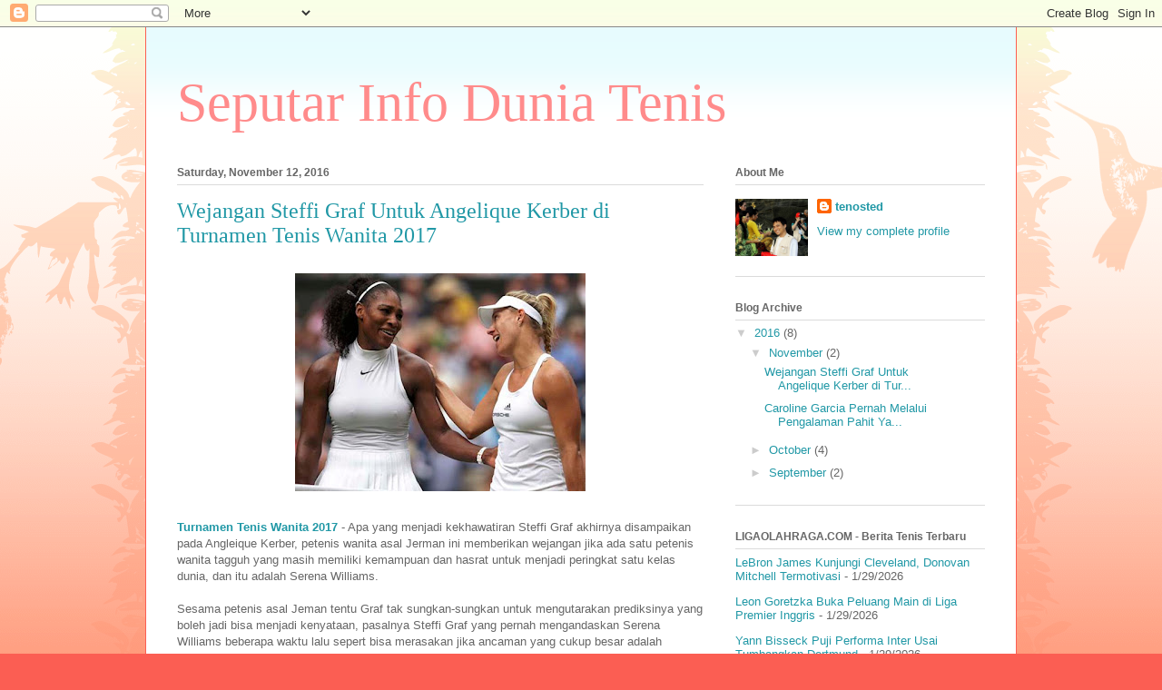

--- FILE ---
content_type: text/html; charset=UTF-8
request_url: http://tenisbro.blogspot.com/2016/11/wejangan-steffi-graf-untuk-angelique-kerber-di-turnamen-tenis-wanita-2017.html
body_size: 11231
content:
<!DOCTYPE html>
<html class='v2' dir='ltr' lang='en'>
<head>
<link href='https://www.blogger.com/static/v1/widgets/335934321-css_bundle_v2.css' rel='stylesheet' type='text/css'/>
<meta content='width=1100' name='viewport'/>
<meta content='text/html; charset=UTF-8' http-equiv='Content-Type'/>
<meta content='blogger' name='generator'/>
<link href='http://tenisbro.blogspot.com/favicon.ico' rel='icon' type='image/x-icon'/>
<link href='http://tenisbro.blogspot.com/2016/11/wejangan-steffi-graf-untuk-angelique-kerber-di-turnamen-tenis-wanita-2017.html' rel='canonical'/>
<link rel="alternate" type="application/atom+xml" title="Seputar Info Dunia Tenis - Atom" href="http://tenisbro.blogspot.com/feeds/posts/default" />
<link rel="alternate" type="application/rss+xml" title="Seputar Info Dunia Tenis - RSS" href="http://tenisbro.blogspot.com/feeds/posts/default?alt=rss" />
<link rel="service.post" type="application/atom+xml" title="Seputar Info Dunia Tenis - Atom" href="https://www.blogger.com/feeds/8934297616659615482/posts/default" />

<link rel="alternate" type="application/atom+xml" title="Seputar Info Dunia Tenis - Atom" href="http://tenisbro.blogspot.com/feeds/843455093225399499/comments/default" />
<!--Can't find substitution for tag [blog.ieCssRetrofitLinks]-->
<link href='https://blogger.googleusercontent.com/img/b/R29vZ2xl/AVvXsEg4jRTorwY5qAayW83QmNWVg6MVHjdD_ld_bQDHOEipef6n8LoxxqQOxg1ADQnXyxX4GewfaqjHajAU9dD1LOC52jvebgmDzpJ62MsHzv83BrCQdEV6qCJAy1fIL3IHF255aMT8S34oQ5Ft/s320/berita-tenis-steffi-graf-ingatkan-angelique-kerber-serena-williams-bisa-kembali-bangkit.jpg' rel='image_src'/>
<meta content='http://tenisbro.blogspot.com/2016/11/wejangan-steffi-graf-untuk-angelique-kerber-di-turnamen-tenis-wanita-2017.html' property='og:url'/>
<meta content='Wejangan Steffi Graf Untuk Angelique Kerber di Turnamen Tenis Wanita 2017' property='og:title'/>
<meta content='   Turnamen Tenis Wanita 2017  - Apa yang menjadi kekhawatiran Steffi Graf akhirnya disampaikan pada Angleique Kerber, petenis wanita asal J...' property='og:description'/>
<meta content='https://blogger.googleusercontent.com/img/b/R29vZ2xl/AVvXsEg4jRTorwY5qAayW83QmNWVg6MVHjdD_ld_bQDHOEipef6n8LoxxqQOxg1ADQnXyxX4GewfaqjHajAU9dD1LOC52jvebgmDzpJ62MsHzv83BrCQdEV6qCJAy1fIL3IHF255aMT8S34oQ5Ft/w1200-h630-p-k-no-nu/berita-tenis-steffi-graf-ingatkan-angelique-kerber-serena-williams-bisa-kembali-bangkit.jpg' property='og:image'/>
<title>Seputar Info Dunia Tenis: Wejangan Steffi Graf Untuk Angelique Kerber di Turnamen Tenis Wanita 2017</title>
<style id='page-skin-1' type='text/css'><!--
/*
-----------------------------------------------
Blogger Template Style
Name:     Ethereal
Designer: Jason Morrow
URL:      jasonmorrow.etsy.com
----------------------------------------------- */
/* Content
----------------------------------------------- */
body {
font: normal normal 13px Arial, Tahoma, Helvetica, FreeSans, sans-serif;
color: #666666;
background: #fb5e53 url(https://resources.blogblog.com/blogblog/data/1kt/ethereal/birds-2toned-bg.png) repeat-x scroll top center;
}
html body .content-outer {
min-width: 0;
max-width: 100%;
width: 100%;
}
a:link {
text-decoration: none;
color: #2198a6;
}
a:visited {
text-decoration: none;
color: #4d469c;
}
a:hover {
text-decoration: underline;
color: #2198a6;
}
.main-inner {
padding-top: 15px;
}
.body-fauxcolumn-outer {
background: transparent none repeat-x scroll top center;
}
.content-fauxcolumns .fauxcolumn-inner {
background: #ffffff url(https://resources.blogblog.com/blogblog/data/1kt/ethereal/bird-2toned-blue-fade.png) repeat-x scroll top left;
border-left: 1px solid #fb5e53;
border-right: 1px solid #fb5e53;
}
/* Flexible Background
----------------------------------------------- */
.content-fauxcolumn-outer .fauxborder-left {
width: 100%;
padding-left: 300px;
margin-left: -300px;
background-color: transparent;
background-image: url(//themes.googleusercontent.com/image?id=0BwVBOzw_-hbMNjViMzQ0ZDEtMWU1NS00ZTBkLWFjY2EtZjM5YmU4OTA2MjBm);
background-repeat: no-repeat;
background-position: left top;
}
.content-fauxcolumn-outer .fauxborder-right {
margin-right: -299px;
width: 299px;
background-color: transparent;
background-image: url(//themes.googleusercontent.com/image?id=0BwVBOzw_-hbMNjViMzQ0ZDEtMWU1NS00ZTBkLWFjY2EtZjM5YmU4OTA2MjBm);
background-repeat: no-repeat;
background-position: right top;
}
/* Columns
----------------------------------------------- */
.content-inner {
padding: 0;
}
/* Header
----------------------------------------------- */
.header-inner {
padding: 27px 0 3px;
}
.header-inner .section {
margin: 0 35px;
}
.Header h1 {
font: normal normal 60px Times, 'Times New Roman', FreeSerif, serif;
color: #ff8b8b;
}
.Header h1 a {
color: #ff8b8b;
}
.Header .description {
font-size: 115%;
color: #666666;
}
.header-inner .Header .titlewrapper,
.header-inner .Header .descriptionwrapper {
padding-left: 0;
padding-right: 0;
margin-bottom: 0;
}
/* Tabs
----------------------------------------------- */
.tabs-outer {
position: relative;
background: transparent;
}
.tabs-cap-top, .tabs-cap-bottom {
position: absolute;
width: 100%;
}
.tabs-cap-bottom {
bottom: 0;
}
.tabs-inner {
padding: 0;
}
.tabs-inner .section {
margin: 0 35px;
}
*+html body .tabs-inner .widget li {
padding: 1px;
}
.PageList {
border-bottom: 1px solid #fb5e53;
}
.tabs-inner .widget li.selected a,
.tabs-inner .widget li a:hover {
position: relative;
-moz-border-radius-topleft: 5px;
-moz-border-radius-topright: 5px;
-webkit-border-top-left-radius: 5px;
-webkit-border-top-right-radius: 5px;
-goog-ms-border-top-left-radius: 5px;
-goog-ms-border-top-right-radius: 5px;
border-top-left-radius: 5px;
border-top-right-radius: 5px;
background: #ffa183 none ;
color: #ffffff;
}
.tabs-inner .widget li a {
display: inline-block;
margin: 0;
margin-right: 1px;
padding: .65em 1.5em;
font: normal normal 12px Arial, Tahoma, Helvetica, FreeSans, sans-serif;
color: #666666;
background-color: #ffdfc7;
-moz-border-radius-topleft: 5px;
-moz-border-radius-topright: 5px;
-webkit-border-top-left-radius: 5px;
-webkit-border-top-right-radius: 5px;
-goog-ms-border-top-left-radius: 5px;
-goog-ms-border-top-right-radius: 5px;
border-top-left-radius: 5px;
border-top-right-radius: 5px;
}
/* Headings
----------------------------------------------- */
h2 {
font: normal bold 12px Arial, Tahoma, Helvetica, FreeSans, sans-serif;
color: #666666;
}
/* Widgets
----------------------------------------------- */
.main-inner .column-left-inner {
padding: 0 0 0 20px;
}
.main-inner .column-left-inner .section {
margin-right: 0;
}
.main-inner .column-right-inner {
padding: 0 20px 0 0;
}
.main-inner .column-right-inner .section {
margin-left: 0;
}
.main-inner .section {
padding: 0;
}
.main-inner .widget {
padding: 0 0 15px;
margin: 20px 0;
border-bottom: 1px solid #dbdbdb;
}
.main-inner .widget h2 {
margin: 0;
padding: .6em 0 .5em;
}
.footer-inner .widget h2 {
padding: 0 0 .4em;
}
.main-inner .widget h2 + div, .footer-inner .widget h2 + div {
padding-top: 15px;
}
.main-inner .widget .widget-content {
margin: 0;
padding: 15px 0 0;
}
.main-inner .widget ul, .main-inner .widget #ArchiveList ul.flat {
margin: -15px -15px -15px;
padding: 0;
list-style: none;
}
.main-inner .sidebar .widget h2 {
border-bottom: 1px solid #dbdbdb;
}
.main-inner .widget #ArchiveList {
margin: -15px 0 0;
}
.main-inner .widget ul li, .main-inner .widget #ArchiveList ul.flat li {
padding: .5em 15px;
text-indent: 0;
}
.main-inner .widget #ArchiveList ul li {
padding-top: .25em;
padding-bottom: .25em;
}
.main-inner .widget ul li:first-child, .main-inner .widget #ArchiveList ul.flat li:first-child {
border-top: none;
}
.main-inner .widget ul li:last-child, .main-inner .widget #ArchiveList ul.flat li:last-child {
border-bottom: none;
}
.main-inner .widget .post-body ul {
padding: 0 2.5em;
margin: .5em 0;
list-style: disc;
}
.main-inner .widget .post-body ul li {
padding: 0.25em 0;
margin-bottom: .25em;
color: #666666;
border: none;
}
.footer-inner .widget ul {
padding: 0;
list-style: none;
}
.widget .zippy {
color: #cccccc;
}
/* Posts
----------------------------------------------- */
.main.section {
margin: 0 20px;
}
body .main-inner .Blog {
padding: 0;
background-color: transparent;
border: none;
}
.main-inner .widget h2.date-header {
border-bottom: 1px solid #dbdbdb;
}
.date-outer {
position: relative;
margin: 15px 0 20px;
}
.date-outer:first-child {
margin-top: 0;
}
.date-posts {
clear: both;
}
.post-outer, .inline-ad {
border-bottom: 1px solid #dbdbdb;
padding: 30px 0;
}
.post-outer {
padding-bottom: 10px;
}
.post-outer:first-child {
padding-top: 0;
border-top: none;
}
.post-outer:last-child, .inline-ad:last-child {
border-bottom: none;
}
.post-body img {
padding: 8px;
}
h3.post-title, h4 {
font: normal normal 24px Times, Times New Roman, serif;
color: #2198a6;
}
h3.post-title a {
font: normal normal 24px Times, Times New Roman, serif;
color: #2198a6;
text-decoration: none;
}
h3.post-title a:hover {
color: #2198a6;
text-decoration: underline;
}
.post-header {
margin: 0 0 1.5em;
}
.post-body {
line-height: 1.4;
}
.post-footer {
margin: 1.5em 0 0;
}
#blog-pager {
padding: 15px;
}
.blog-feeds, .post-feeds {
margin: 1em 0;
text-align: center;
}
.post-outer .comments {
margin-top: 2em;
}
/* Comments
----------------------------------------------- */
.comments .comments-content .icon.blog-author {
background-repeat: no-repeat;
background-image: url([data-uri]);
}
.comments .comments-content .loadmore a {
background: #ffffff url(https://resources.blogblog.com/blogblog/data/1kt/ethereal/bird-2toned-blue-fade.png) repeat-x scroll top left;
}
.comments .comments-content .loadmore a {
border-top: 1px solid #dbdbdb;
border-bottom: 1px solid #dbdbdb;
}
.comments .comment-thread.inline-thread {
background: #ffffff url(https://resources.blogblog.com/blogblog/data/1kt/ethereal/bird-2toned-blue-fade.png) repeat-x scroll top left;
}
.comments .continue {
border-top: 2px solid #dbdbdb;
}
/* Footer
----------------------------------------------- */
.footer-inner {
padding: 30px 0;
overflow: hidden;
}
/* Mobile
----------------------------------------------- */
body.mobile  {
background-size: auto
}
.mobile .body-fauxcolumn-outer {
background: ;
}
.mobile .content-fauxcolumns .fauxcolumn-inner {
opacity: 0.75;
}
.mobile .content-fauxcolumn-outer .fauxborder-right {
margin-right: 0;
}
.mobile-link-button {
background-color: #ffa183;
}
.mobile-link-button a:link, .mobile-link-button a:visited {
color: #ffffff;
}
.mobile-index-contents {
color: #444444;
}
.mobile .body-fauxcolumn-outer {
background-size: 100% auto;
}
.mobile .mobile-date-outer {
border-bottom: transparent;
}
.mobile .PageList {
border-bottom: none;
}
.mobile .tabs-inner .section {
margin: 0;
}
.mobile .tabs-inner .PageList .widget-content {
background: #ffa183 none;
color: #ffffff;
}
.mobile .tabs-inner .PageList .widget-content .pagelist-arrow {
border-left: 1px solid #ffffff;
}
.mobile .footer-inner {
overflow: visible;
}
body.mobile .AdSense {
margin: 0 -10px;
}

--></style>
<style id='template-skin-1' type='text/css'><!--
body {
min-width: 960px;
}
.content-outer, .content-fauxcolumn-outer, .region-inner {
min-width: 960px;
max-width: 960px;
_width: 960px;
}
.main-inner .columns {
padding-left: 0px;
padding-right: 310px;
}
.main-inner .fauxcolumn-center-outer {
left: 0px;
right: 310px;
/* IE6 does not respect left and right together */
_width: expression(this.parentNode.offsetWidth -
parseInt("0px") -
parseInt("310px") + 'px');
}
.main-inner .fauxcolumn-left-outer {
width: 0px;
}
.main-inner .fauxcolumn-right-outer {
width: 310px;
}
.main-inner .column-left-outer {
width: 0px;
right: 100%;
margin-left: -0px;
}
.main-inner .column-right-outer {
width: 310px;
margin-right: -310px;
}
#layout {
min-width: 0;
}
#layout .content-outer {
min-width: 0;
width: 800px;
}
#layout .region-inner {
min-width: 0;
width: auto;
}
body#layout div.add_widget {
padding: 8px;
}
body#layout div.add_widget a {
margin-left: 32px;
}
--></style>
<link href='https://www.blogger.com/dyn-css/authorization.css?targetBlogID=8934297616659615482&amp;zx=94b12229-89d3-474d-a991-c0afaf400f3f' media='none' onload='if(media!=&#39;all&#39;)media=&#39;all&#39;' rel='stylesheet'/><noscript><link href='https://www.blogger.com/dyn-css/authorization.css?targetBlogID=8934297616659615482&amp;zx=94b12229-89d3-474d-a991-c0afaf400f3f' rel='stylesheet'/></noscript>
<meta name='google-adsense-platform-account' content='ca-host-pub-1556223355139109'/>
<meta name='google-adsense-platform-domain' content='blogspot.com'/>

</head>
<body class='loading variant-hummingBirds2'>
<div class='navbar section' id='navbar' name='Navbar'><div class='widget Navbar' data-version='1' id='Navbar1'><script type="text/javascript">
    function setAttributeOnload(object, attribute, val) {
      if(window.addEventListener) {
        window.addEventListener('load',
          function(){ object[attribute] = val; }, false);
      } else {
        window.attachEvent('onload', function(){ object[attribute] = val; });
      }
    }
  </script>
<div id="navbar-iframe-container"></div>
<script type="text/javascript" src="https://apis.google.com/js/platform.js"></script>
<script type="text/javascript">
      gapi.load("gapi.iframes:gapi.iframes.style.bubble", function() {
        if (gapi.iframes && gapi.iframes.getContext) {
          gapi.iframes.getContext().openChild({
              url: 'https://www.blogger.com/navbar/8934297616659615482?po\x3d843455093225399499\x26origin\x3dhttp://tenisbro.blogspot.com',
              where: document.getElementById("navbar-iframe-container"),
              id: "navbar-iframe"
          });
        }
      });
    </script><script type="text/javascript">
(function() {
var script = document.createElement('script');
script.type = 'text/javascript';
script.src = '//pagead2.googlesyndication.com/pagead/js/google_top_exp.js';
var head = document.getElementsByTagName('head')[0];
if (head) {
head.appendChild(script);
}})();
</script>
</div></div>
<div class='body-fauxcolumns'>
<div class='fauxcolumn-outer body-fauxcolumn-outer'>
<div class='cap-top'>
<div class='cap-left'></div>
<div class='cap-right'></div>
</div>
<div class='fauxborder-left'>
<div class='fauxborder-right'></div>
<div class='fauxcolumn-inner'>
</div>
</div>
<div class='cap-bottom'>
<div class='cap-left'></div>
<div class='cap-right'></div>
</div>
</div>
</div>
<div class='content'>
<div class='content-fauxcolumns'>
<div class='fauxcolumn-outer content-fauxcolumn-outer'>
<div class='cap-top'>
<div class='cap-left'></div>
<div class='cap-right'></div>
</div>
<div class='fauxborder-left'>
<div class='fauxborder-right'></div>
<div class='fauxcolumn-inner'>
</div>
</div>
<div class='cap-bottom'>
<div class='cap-left'></div>
<div class='cap-right'></div>
</div>
</div>
</div>
<div class='content-outer'>
<div class='content-cap-top cap-top'>
<div class='cap-left'></div>
<div class='cap-right'></div>
</div>
<div class='fauxborder-left content-fauxborder-left'>
<div class='fauxborder-right content-fauxborder-right'></div>
<div class='content-inner'>
<header>
<div class='header-outer'>
<div class='header-cap-top cap-top'>
<div class='cap-left'></div>
<div class='cap-right'></div>
</div>
<div class='fauxborder-left header-fauxborder-left'>
<div class='fauxborder-right header-fauxborder-right'></div>
<div class='region-inner header-inner'>
<div class='header section' id='header' name='Header'><div class='widget Header' data-version='1' id='Header1'>
<div id='header-inner'>
<div class='titlewrapper'>
<h1 class='title'>
<a href='http://tenisbro.blogspot.com/'>
Seputar Info Dunia Tenis
</a>
</h1>
</div>
<div class='descriptionwrapper'>
<p class='description'><span>
</span></p>
</div>
</div>
</div></div>
</div>
</div>
<div class='header-cap-bottom cap-bottom'>
<div class='cap-left'></div>
<div class='cap-right'></div>
</div>
</div>
</header>
<div class='tabs-outer'>
<div class='tabs-cap-top cap-top'>
<div class='cap-left'></div>
<div class='cap-right'></div>
</div>
<div class='fauxborder-left tabs-fauxborder-left'>
<div class='fauxborder-right tabs-fauxborder-right'></div>
<div class='region-inner tabs-inner'>
<div class='tabs no-items section' id='crosscol' name='Cross-Column'></div>
<div class='tabs no-items section' id='crosscol-overflow' name='Cross-Column 2'></div>
</div>
</div>
<div class='tabs-cap-bottom cap-bottom'>
<div class='cap-left'></div>
<div class='cap-right'></div>
</div>
</div>
<div class='main-outer'>
<div class='main-cap-top cap-top'>
<div class='cap-left'></div>
<div class='cap-right'></div>
</div>
<div class='fauxborder-left main-fauxborder-left'>
<div class='fauxborder-right main-fauxborder-right'></div>
<div class='region-inner main-inner'>
<div class='columns fauxcolumns'>
<div class='fauxcolumn-outer fauxcolumn-center-outer'>
<div class='cap-top'>
<div class='cap-left'></div>
<div class='cap-right'></div>
</div>
<div class='fauxborder-left'>
<div class='fauxborder-right'></div>
<div class='fauxcolumn-inner'>
</div>
</div>
<div class='cap-bottom'>
<div class='cap-left'></div>
<div class='cap-right'></div>
</div>
</div>
<div class='fauxcolumn-outer fauxcolumn-left-outer'>
<div class='cap-top'>
<div class='cap-left'></div>
<div class='cap-right'></div>
</div>
<div class='fauxborder-left'>
<div class='fauxborder-right'></div>
<div class='fauxcolumn-inner'>
</div>
</div>
<div class='cap-bottom'>
<div class='cap-left'></div>
<div class='cap-right'></div>
</div>
</div>
<div class='fauxcolumn-outer fauxcolumn-right-outer'>
<div class='cap-top'>
<div class='cap-left'></div>
<div class='cap-right'></div>
</div>
<div class='fauxborder-left'>
<div class='fauxborder-right'></div>
<div class='fauxcolumn-inner'>
</div>
</div>
<div class='cap-bottom'>
<div class='cap-left'></div>
<div class='cap-right'></div>
</div>
</div>
<!-- corrects IE6 width calculation -->
<div class='columns-inner'>
<div class='column-center-outer'>
<div class='column-center-inner'>
<div class='main section' id='main' name='Main'><div class='widget Blog' data-version='1' id='Blog1'>
<div class='blog-posts hfeed'>

          <div class="date-outer">
        
<h2 class='date-header'><span>Saturday, November 12, 2016</span></h2>

          <div class="date-posts">
        
<div class='post-outer'>
<div class='post hentry uncustomized-post-template' itemprop='blogPost' itemscope='itemscope' itemtype='http://schema.org/BlogPosting'>
<meta content='https://blogger.googleusercontent.com/img/b/R29vZ2xl/AVvXsEg4jRTorwY5qAayW83QmNWVg6MVHjdD_ld_bQDHOEipef6n8LoxxqQOxg1ADQnXyxX4GewfaqjHajAU9dD1LOC52jvebgmDzpJ62MsHzv83BrCQdEV6qCJAy1fIL3IHF255aMT8S34oQ5Ft/s320/berita-tenis-steffi-graf-ingatkan-angelique-kerber-serena-williams-bisa-kembali-bangkit.jpg' itemprop='image_url'/>
<meta content='8934297616659615482' itemprop='blogId'/>
<meta content='843455093225399499' itemprop='postId'/>
<a name='843455093225399499'></a>
<h3 class='post-title entry-title' itemprop='name'>
Wejangan Steffi Graf Untuk Angelique Kerber di Turnamen Tenis Wanita 2017
</h3>
<div class='post-header'>
<div class='post-header-line-1'></div>
</div>
<div class='post-body entry-content' id='post-body-843455093225399499' itemprop='description articleBody'>
<div class="separator" style="clear: both; text-align: center;">
<a href="https://blogger.googleusercontent.com/img/b/R29vZ2xl/AVvXsEg4jRTorwY5qAayW83QmNWVg6MVHjdD_ld_bQDHOEipef6n8LoxxqQOxg1ADQnXyxX4GewfaqjHajAU9dD1LOC52jvebgmDzpJ62MsHzv83BrCQdEV6qCJAy1fIL3IHF255aMT8S34oQ5Ft/s1600/berita-tenis-steffi-graf-ingatkan-angelique-kerber-serena-williams-bisa-kembali-bangkit.jpg" imageanchor="1" style="margin-left: 1em; margin-right: 1em;"><img border="0" height="240" src="https://blogger.googleusercontent.com/img/b/R29vZ2xl/AVvXsEg4jRTorwY5qAayW83QmNWVg6MVHjdD_ld_bQDHOEipef6n8LoxxqQOxg1ADQnXyxX4GewfaqjHajAU9dD1LOC52jvebgmDzpJ62MsHzv83BrCQdEV6qCJAy1fIL3IHF255aMT8S34oQ5Ft/s320/berita-tenis-steffi-graf-ingatkan-angelique-kerber-serena-williams-bisa-kembali-bangkit.jpg" width="320" /></a></div>
<br />
<b><a href="http://tenisbro.blogspot.co.id/2016/11/wejangan-steffi-graf-untuk-angelique-kerber-di-turnamen-tenis-wanita-2017.html" target="_blank">Turnamen Tenis Wanita 2017</a></b> - Apa yang menjadi kekhawatiran Steffi Graf akhirnya disampaikan pada Angleique Kerber, petenis wanita asal Jerman ini memberikan wejangan jika ada satu petenis wanita tagguh yang masih memiliki kemampuan dan hasrat untuk menjadi peringkat satu kelas dunia, dan itu adalah Serena Williams.<br />
<br />
Sesama petenis asal Jeman tentu Graf tak sungkan-sungkan untuk mengutarakan prediksinya yang boleh jadi bisa menjadi kenyataan, pasalnya Steffi Graf yang pernah mengandaskan Serena Williams beberapa waktu lalu sepert bisa merasakan jika ancaman yang cukup besar adalah Williams.<br />
<br />
Seperti diketahui juga bahwa meski Kerber telah mendapatkan beberapa prestasi di 2016, namun tak bisa lantas membuat dirinya merasa cukup, gelar di Autralia Open 2016 serta lolos menuju babak final di Olimpiade Rio 2016 bukanlah pencapaian puncak karena turnaen tenis wanita 2017 masih menanti dengan lawan yang lebi fresh serta teknik bar yang selalu dimunculkan meskipun lawan tanding adalah petenis lawas.<br />
<br />
<b>[&gt;&gt; <i>lihat</i> : <a href="http://www.ligaolahraga.com/tenis/" target="_blank">Turnamen Tenis Lain</a> &lt;&lt;]</b><br />
<br />
Masih mengenai kekhawatiran Graff pada Williams, ia memaparkan analisa yang dimiliki sendiri jika petenis wanita profesional asal Jerman itu mengamati benar Williams lalu keberhasilannya menyepadankan rekor Grand Slam Wimbledon tentu semakin menjelaskan jika pada tahun turnamen depan akan menjadi pesaing kuat dan mendominasi beberapa laga pertandingan.<br />
<br />
<b>[&gt;&gt; <i>lihat juga </i>: <a href="http://www.ligaolahraga.com/tenis/" target="_blank">Pertandingan Tenis Lainnya</a> &lt;&lt;]</b><br />
<br />
&#8220;Tentunya tahun ini Serena melewati tahun yang sedikit lebih menyulitkan. Ia tidak mampu bermain di banyak turnamen seperti yang ia inginkan dan berharap bisa mempersiapkan diri untuk tampil di Grand Slam,&#8221; tutur Graf seperti dikutip <a href="http://ligaolahraga.com/">ligaolahraga.com</a>.<br />
<br />
<b>[&gt;&gt; <i>lihat lagi</i> : <a href="http://www.ligaolahraga.com/tenis/" target="_blank">Tenis Indonesia</a> &lt;&lt;]</b>
<div style='clear: both;'></div>
</div>
<div class='post-footer'>
<div class='post-footer-line post-footer-line-1'>
<span class='post-author vcard'>
Posted by
<span class='fn' itemprop='author' itemscope='itemscope' itemtype='http://schema.org/Person'>
<meta content='https://www.blogger.com/profile/17105281395627462961' itemprop='url'/>
<a class='g-profile' href='https://www.blogger.com/profile/17105281395627462961' rel='author' title='author profile'>
<span itemprop='name'>tenosted</span>
</a>
</span>
</span>
<span class='post-timestamp'>
at
<meta content='http://tenisbro.blogspot.com/2016/11/wejangan-steffi-graf-untuk-angelique-kerber-di-turnamen-tenis-wanita-2017.html' itemprop='url'/>
<a class='timestamp-link' href='http://tenisbro.blogspot.com/2016/11/wejangan-steffi-graf-untuk-angelique-kerber-di-turnamen-tenis-wanita-2017.html' rel='bookmark' title='permanent link'><abbr class='published' itemprop='datePublished' title='2016-11-12T13:40:00-08:00'>1:40:00&#8239;PM</abbr></a>
</span>
<span class='post-comment-link'>
</span>
<span class='post-icons'>
<span class='item-control blog-admin pid-903946287'>
<a href='https://www.blogger.com/post-edit.g?blogID=8934297616659615482&postID=843455093225399499&from=pencil' title='Edit Post'>
<img alt='' class='icon-action' height='18' src='https://resources.blogblog.com/img/icon18_edit_allbkg.gif' width='18'/>
</a>
</span>
</span>
<div class='post-share-buttons goog-inline-block'>
<a class='goog-inline-block share-button sb-email' href='https://www.blogger.com/share-post.g?blogID=8934297616659615482&postID=843455093225399499&target=email' target='_blank' title='Email This'><span class='share-button-link-text'>Email This</span></a><a class='goog-inline-block share-button sb-blog' href='https://www.blogger.com/share-post.g?blogID=8934297616659615482&postID=843455093225399499&target=blog' onclick='window.open(this.href, "_blank", "height=270,width=475"); return false;' target='_blank' title='BlogThis!'><span class='share-button-link-text'>BlogThis!</span></a><a class='goog-inline-block share-button sb-twitter' href='https://www.blogger.com/share-post.g?blogID=8934297616659615482&postID=843455093225399499&target=twitter' target='_blank' title='Share to X'><span class='share-button-link-text'>Share to X</span></a><a class='goog-inline-block share-button sb-facebook' href='https://www.blogger.com/share-post.g?blogID=8934297616659615482&postID=843455093225399499&target=facebook' onclick='window.open(this.href, "_blank", "height=430,width=640"); return false;' target='_blank' title='Share to Facebook'><span class='share-button-link-text'>Share to Facebook</span></a><a class='goog-inline-block share-button sb-pinterest' href='https://www.blogger.com/share-post.g?blogID=8934297616659615482&postID=843455093225399499&target=pinterest' target='_blank' title='Share to Pinterest'><span class='share-button-link-text'>Share to Pinterest</span></a>
</div>
</div>
<div class='post-footer-line post-footer-line-2'>
<span class='post-labels'>
Labels:
<a href='http://tenisbro.blogspot.com/search/label/turnamen%20tenis%20wanita%202017' rel='tag'>turnamen tenis wanita 2017</a>
</span>
</div>
<div class='post-footer-line post-footer-line-3'>
<span class='post-location'>
</span>
</div>
</div>
</div>
<div class='comments' id='comments'>
<a name='comments'></a>
<h4>No comments:</h4>
<div id='Blog1_comments-block-wrapper'>
<dl class='avatar-comment-indent' id='comments-block'>
</dl>
</div>
<p class='comment-footer'>
<div class='comment-form'>
<a name='comment-form'></a>
<h4 id='comment-post-message'>Post a Comment</h4>
<p>
</p>
<a href='https://www.blogger.com/comment/frame/8934297616659615482?po=843455093225399499&hl=en&saa=85391&origin=http://tenisbro.blogspot.com' id='comment-editor-src'></a>
<iframe allowtransparency='true' class='blogger-iframe-colorize blogger-comment-from-post' frameborder='0' height='410px' id='comment-editor' name='comment-editor' src='' width='100%'></iframe>
<script src='https://www.blogger.com/static/v1/jsbin/2830521187-comment_from_post_iframe.js' type='text/javascript'></script>
<script type='text/javascript'>
      BLOG_CMT_createIframe('https://www.blogger.com/rpc_relay.html');
    </script>
</div>
</p>
</div>
</div>

        </div></div>
      
</div>
<div class='blog-pager' id='blog-pager'>
<span id='blog-pager-older-link'>
<a class='blog-pager-older-link' href='http://tenisbro.blogspot.com/2016/11/caroline-garcia-pernah-melalui-pengalaman-lucu.html' id='Blog1_blog-pager-older-link' title='Older Post'>Older Post</a>
</span>
<a class='home-link' href='http://tenisbro.blogspot.com/'>Home</a>
</div>
<div class='clear'></div>
<div class='post-feeds'>
<div class='feed-links'>
Subscribe to:
<a class='feed-link' href='http://tenisbro.blogspot.com/feeds/843455093225399499/comments/default' target='_blank' type='application/atom+xml'>Post Comments (Atom)</a>
</div>
</div>
</div></div>
</div>
</div>
<div class='column-left-outer'>
<div class='column-left-inner'>
<aside>
</aside>
</div>
</div>
<div class='column-right-outer'>
<div class='column-right-inner'>
<aside>
<div class='sidebar section' id='sidebar-right-1'><div class='widget Profile' data-version='1' id='Profile1'>
<h2>About Me</h2>
<div class='widget-content'>
<a href='https://www.blogger.com/profile/17105281395627462961'><img alt='My photo' class='profile-img' height='63' src='//blogger.googleusercontent.com/img/b/R29vZ2xl/AVvXsEj3IDdd4Ays7ZtYixxHJO-r01tSU-zvtkznUyK5QVXpPy3i7Py1X4Ap_TcKt-a4_TqVw6XMu_bnvvjWzUacjiQhcRNAOCB4EaN2O5E7RkskoT805FQmqwlMkM7_XoFtxuU/s220/canon+photo+workshop+on+bali.jpg' width='80'/></a>
<dl class='profile-datablock'>
<dt class='profile-data'>
<a class='profile-name-link g-profile' href='https://www.blogger.com/profile/17105281395627462961' rel='author' style='background-image: url(//www.blogger.com/img/logo-16.png);'>
tenosted
</a>
</dt>
</dl>
<a class='profile-link' href='https://www.blogger.com/profile/17105281395627462961' rel='author'>View my complete profile</a>
<div class='clear'></div>
</div>
</div><div class='widget BlogArchive' data-version='1' id='BlogArchive1'>
<h2>Blog Archive</h2>
<div class='widget-content'>
<div id='ArchiveList'>
<div id='BlogArchive1_ArchiveList'>
<ul class='hierarchy'>
<li class='archivedate expanded'>
<a class='toggle' href='javascript:void(0)'>
<span class='zippy toggle-open'>

        &#9660;&#160;
      
</span>
</a>
<a class='post-count-link' href='http://tenisbro.blogspot.com/2016/'>
2016
</a>
<span class='post-count' dir='ltr'>(8)</span>
<ul class='hierarchy'>
<li class='archivedate expanded'>
<a class='toggle' href='javascript:void(0)'>
<span class='zippy toggle-open'>

        &#9660;&#160;
      
</span>
</a>
<a class='post-count-link' href='http://tenisbro.blogspot.com/2016/11/'>
November
</a>
<span class='post-count' dir='ltr'>(2)</span>
<ul class='posts'>
<li><a href='http://tenisbro.blogspot.com/2016/11/wejangan-steffi-graf-untuk-angelique-kerber-di-turnamen-tenis-wanita-2017.html'>Wejangan Steffi Graf Untuk Angelique Kerber di Tur...</a></li>
<li><a href='http://tenisbro.blogspot.com/2016/11/caroline-garcia-pernah-melalui-pengalaman-lucu.html'>Caroline Garcia Pernah Melalui Pengalaman Pahit Ya...</a></li>
</ul>
</li>
</ul>
<ul class='hierarchy'>
<li class='archivedate collapsed'>
<a class='toggle' href='javascript:void(0)'>
<span class='zippy'>

        &#9658;&#160;
      
</span>
</a>
<a class='post-count-link' href='http://tenisbro.blogspot.com/2016/10/'>
October
</a>
<span class='post-count' dir='ltr'>(4)</span>
</li>
</ul>
<ul class='hierarchy'>
<li class='archivedate collapsed'>
<a class='toggle' href='javascript:void(0)'>
<span class='zippy'>

        &#9658;&#160;
      
</span>
</a>
<a class='post-count-link' href='http://tenisbro.blogspot.com/2016/09/'>
September
</a>
<span class='post-count' dir='ltr'>(2)</span>
</li>
</ul>
</li>
</ul>
</div>
</div>
<div class='clear'></div>
</div>
</div><div class='widget Feed' data-version='1' id='Feed1'>
<h2>LIGAOLAHRAGA.COM - Berita Tenis Terbaru</h2>
<div class='widget-content' id='Feed1_feedItemListDisplay'>
<span style='filter: alpha(25); opacity: 0.25;'>
<a href='http://www.ligaolahraga.com/feed/tenis/'>Loading...</a>
</span>
</div>
<div class='clear'></div>
</div><div class='widget PopularPosts' data-version='1' id='PopularPosts1'>
<h2>Popular Posts</h2>
<div class='widget-content popular-posts'>
<ul>
<li>
<div class='item-content'>
<div class='item-thumbnail'>
<a href='http://tenisbro.blogspot.com/2016/11/wejangan-steffi-graf-untuk-angelique-kerber-di-turnamen-tenis-wanita-2017.html' target='_blank'>
<img alt='' border='0' src='https://blogger.googleusercontent.com/img/b/R29vZ2xl/AVvXsEg4jRTorwY5qAayW83QmNWVg6MVHjdD_ld_bQDHOEipef6n8LoxxqQOxg1ADQnXyxX4GewfaqjHajAU9dD1LOC52jvebgmDzpJ62MsHzv83BrCQdEV6qCJAy1fIL3IHF255aMT8S34oQ5Ft/w72-h72-p-k-no-nu/berita-tenis-steffi-graf-ingatkan-angelique-kerber-serena-williams-bisa-kembali-bangkit.jpg'/>
</a>
</div>
<div class='item-title'><a href='http://tenisbro.blogspot.com/2016/11/wejangan-steffi-graf-untuk-angelique-kerber-di-turnamen-tenis-wanita-2017.html'>Wejangan Steffi Graf Untuk Angelique Kerber di Turnamen Tenis Wanita 2017</a></div>
<div class='item-snippet'>   Turnamen Tenis Wanita 2017  - Apa yang menjadi kekhawatiran Steffi Graf akhirnya disampaikan pada Angleique Kerber, petenis wanita asal J...</div>
</div>
<div style='clear: both;'></div>
</li>
<li>
<div class='item-content'>
<div class='item-title'><a href='http://tenisbro.blogspot.com/2016/10/petenis-wanita-asal-jerman-ini-dibuat-kualahan.html'>Petenis Wanita Asal Jerman Ini Dibuat Kualahan di Laga Pembuka BNP Paribas WTA Finals Singapura</a></div>
<div class='item-snippet'>Petenis Wanita Asal Jerman  - Angelique Kerber yang merupakan pemain tenis profesional kelahiran negara Jerman ini tak disangka jika harus b...</div>
</div>
<div style='clear: both;'></div>
</li>
<li>
<div class='item-content'>
<div class='item-thumbnail'>
<a href='http://tenisbro.blogspot.com/2016/10/Ritual-Unik-Pemain-Tenis-di-Pembukaan-WTA-Finals-Singapura.html' target='_blank'>
<img alt='' border='0' src='https://blogger.googleusercontent.com/img/b/R29vZ2xl/AVvXsEjRIFV6b-4QuQNxJxfqntOehyphenhyphenAtnqBBboOe_yCQEvdiBQRoZOneQ-8lRjkrjkUUdQe00QpbtB-j43boNk4N-L7iPLSpIYHirmsYPaNTRJqd3JjLaXAEb_3s0uKJDqsv7blNXukB558VFLin/w72-h72-p-k-no-nu/agar-menang-kuznetsova-sengaja-potong-rambut-di-lapangan.jpg'/>
</a>
</div>
<div class='item-title'><a href='http://tenisbro.blogspot.com/2016/10/Ritual-Unik-Pemain-Tenis-di-Pembukaan-WTA-Finals-Singapura.html'>Ini Ritual Unik Pemain Tenis di Pembukaan WTA Finals Singapura</a></div>
<div class='item-snippet'>Ritual Unik Pemain Tenis  - Tanpa bermaksud mengejutkan para penonton, Svetlana Kuznetsova menggunakan sebuah gunting untuk memotong langsun...</div>
</div>
<div style='clear: both;'></div>
</li>
<li>
<div class='item-content'>
<div class='item-thumbnail'>
<a href='http://tenisbro.blogspot.com/2016/11/caroline-garcia-pernah-melalui-pengalaman-lucu.html' target='_blank'>
<img alt='' border='0' src='https://blogger.googleusercontent.com/img/b/R29vZ2xl/AVvXsEhFJwBxwrWOcB2PXJhKTIOFDtZYx7HsIQBTP1wUfzJOdhzN_58PXNGtqdYZnYOEtOyb9Tj8HYVx8JNQFlOefnpaq3Hh24S7OMMWkdOokYaYgfiVRqXizgrMB4bkoFfcbIhHN1FSr86dr3iy/w72-h72-p-k-no-nu/berita-tenis-caroline-garcia-ingat-kembali-kisah-perjalanan-terburuknya-di-tahun-2016.jpg'/>
</a>
</div>
<div class='item-title'><a href='http://tenisbro.blogspot.com/2016/11/caroline-garcia-pernah-melalui-pengalaman-lucu.html'>Caroline Garcia Pernah Melalui Pengalaman Pahit Yang Lucu</a></div>
<div class='item-snippet'>      Pengalaman Caroline Garcia  - Apa yang terjadi dengan petenis Perancis wanita ini belum tentu dilalui oleh petenis lain, tahun 2016 in...</div>
</div>
<div style='clear: both;'></div>
</li>
<li>
<div class='item-content'>
<div class='item-thumbnail'>
<a href='http://tenisbro.blogspot.com/2016/10/begini-petenis-unggulan-wanita-rumania.html' target='_blank'>
<img alt='' border='0' src='https://blogger.googleusercontent.com/img/b/R29vZ2xl/AVvXsEgE5rOOyCv37mvUetHU74ha3nHd7NLycDW5Yb9kmHBOGu_Rsh2Wm9ZtPcrzV6kzKZ89KTRB6t2CrfLH_-g5exPyGikUgciHJaF-jBZ4NjdEq3JQ0im4fTXEJgaZE3NM_9L88c_OeMgtMFcF/w72-h72-p-k-no-nu/simona-halep-pimpin-grup-merah-wta-finals.jpg'/>
</a>
</div>
<div class='item-title'><a href='http://tenisbro.blogspot.com/2016/10/begini-petenis-unggulan-wanita-rumania.html'>Begini Petenis Unggulan Wanita Rumania Berlaga di BNP Paribas WTA Finals 2016</a></div>
<div class='item-snippet'>Petenis Wanita Unggulan  - Menempati unggulan ketiga, Simona Halep tak mau kendor dengan menampilkan awal yang impresif saat pertandingan da...</div>
</div>
<div style='clear: both;'></div>
</li>
</ul>
<div class='clear'></div>
</div>
</div><div class='widget Image' data-version='1' id='Image1'>
<h2>johanna-konta</h2>
<div class='widget-content'>
<a href='http://www.ligaolahraga.com/detail/19966/berita-tenis-johanna-konta-menang-dramatis-atas-svetlana-kuznetsova/'>
<img alt='johanna-konta' height='226' id='Image1_img' src='http://www.ligaolahraga.com/images/news/big/berita-tenis-olimpiade-johanna-konta-menang-dramatis-atas-svetlana-kuznetsova.jpg' width='302'/>
</a>
<br/>
<span class='caption'>johanna-konta-menang-dramatis-atas-svetlana-kuznetsova</span>
</div>
<div class='clear'></div>
</div></div>
</aside>
</div>
</div>
</div>
<div style='clear: both'></div>
<!-- columns -->
</div>
<!-- main -->
</div>
</div>
<div class='main-cap-bottom cap-bottom'>
<div class='cap-left'></div>
<div class='cap-right'></div>
</div>
</div>
<footer>
<div class='footer-outer'>
<div class='footer-cap-top cap-top'>
<div class='cap-left'></div>
<div class='cap-right'></div>
</div>
<div class='fauxborder-left footer-fauxborder-left'>
<div class='fauxborder-right footer-fauxborder-right'></div>
<div class='region-inner footer-inner'>
<div class='foot no-items section' id='footer-1'></div>
<table border='0' cellpadding='0' cellspacing='0' class='section-columns columns-2'>
<tbody>
<tr>
<td class='first columns-cell'>
<div class='foot no-items section' id='footer-2-1'></div>
</td>
<td class='columns-cell'>
<div class='foot no-items section' id='footer-2-2'></div>
</td>
</tr>
</tbody>
</table>
<!-- outside of the include in order to lock Attribution widget -->
<div class='foot section' id='footer-3' name='Footer'><div class='widget Attribution' data-version='1' id='Attribution1'>
<div class='widget-content' style='text-align: center;'>
Ethereal theme. Powered by <a href='https://www.blogger.com' target='_blank'>Blogger</a>.
</div>
<div class='clear'></div>
</div></div>
</div>
</div>
<div class='footer-cap-bottom cap-bottom'>
<div class='cap-left'></div>
<div class='cap-right'></div>
</div>
</div>
</footer>
<!-- content -->
</div>
</div>
<div class='content-cap-bottom cap-bottom'>
<div class='cap-left'></div>
<div class='cap-right'></div>
</div>
</div>
</div>
<script type='text/javascript'>
    window.setTimeout(function() {
        document.body.className = document.body.className.replace('loading', '');
      }, 10);
  </script>

<script type="text/javascript" src="https://www.blogger.com/static/v1/widgets/2028843038-widgets.js"></script>
<script type='text/javascript'>
window['__wavt'] = 'AOuZoY6qy1aRLHKeRrT0xNB7_9Q4lNGh9Q:1770074965636';_WidgetManager._Init('//www.blogger.com/rearrange?blogID\x3d8934297616659615482','//tenisbro.blogspot.com/2016/11/wejangan-steffi-graf-untuk-angelique-kerber-di-turnamen-tenis-wanita-2017.html','8934297616659615482');
_WidgetManager._SetDataContext([{'name': 'blog', 'data': {'blogId': '8934297616659615482', 'title': 'Seputar Info Dunia Tenis', 'url': 'http://tenisbro.blogspot.com/2016/11/wejangan-steffi-graf-untuk-angelique-kerber-di-turnamen-tenis-wanita-2017.html', 'canonicalUrl': 'http://tenisbro.blogspot.com/2016/11/wejangan-steffi-graf-untuk-angelique-kerber-di-turnamen-tenis-wanita-2017.html', 'homepageUrl': 'http://tenisbro.blogspot.com/', 'searchUrl': 'http://tenisbro.blogspot.com/search', 'canonicalHomepageUrl': 'http://tenisbro.blogspot.com/', 'blogspotFaviconUrl': 'http://tenisbro.blogspot.com/favicon.ico', 'bloggerUrl': 'https://www.blogger.com', 'hasCustomDomain': false, 'httpsEnabled': true, 'enabledCommentProfileImages': true, 'gPlusViewType': 'FILTERED_POSTMOD', 'adultContent': false, 'analyticsAccountNumber': '', 'encoding': 'UTF-8', 'locale': 'en', 'localeUnderscoreDelimited': 'en', 'languageDirection': 'ltr', 'isPrivate': false, 'isMobile': false, 'isMobileRequest': false, 'mobileClass': '', 'isPrivateBlog': false, 'isDynamicViewsAvailable': true, 'feedLinks': '\x3clink rel\x3d\x22alternate\x22 type\x3d\x22application/atom+xml\x22 title\x3d\x22Seputar Info Dunia Tenis - Atom\x22 href\x3d\x22http://tenisbro.blogspot.com/feeds/posts/default\x22 /\x3e\n\x3clink rel\x3d\x22alternate\x22 type\x3d\x22application/rss+xml\x22 title\x3d\x22Seputar Info Dunia Tenis - RSS\x22 href\x3d\x22http://tenisbro.blogspot.com/feeds/posts/default?alt\x3drss\x22 /\x3e\n\x3clink rel\x3d\x22service.post\x22 type\x3d\x22application/atom+xml\x22 title\x3d\x22Seputar Info Dunia Tenis - Atom\x22 href\x3d\x22https://www.blogger.com/feeds/8934297616659615482/posts/default\x22 /\x3e\n\n\x3clink rel\x3d\x22alternate\x22 type\x3d\x22application/atom+xml\x22 title\x3d\x22Seputar Info Dunia Tenis - Atom\x22 href\x3d\x22http://tenisbro.blogspot.com/feeds/843455093225399499/comments/default\x22 /\x3e\n', 'meTag': '', 'adsenseHostId': 'ca-host-pub-1556223355139109', 'adsenseHasAds': false, 'adsenseAutoAds': false, 'boqCommentIframeForm': true, 'loginRedirectParam': '', 'view': '', 'dynamicViewsCommentsSrc': '//www.blogblog.com/dynamicviews/4224c15c4e7c9321/js/comments.js', 'dynamicViewsScriptSrc': '//www.blogblog.com/dynamicviews/11a96e393c290310', 'plusOneApiSrc': 'https://apis.google.com/js/platform.js', 'disableGComments': true, 'interstitialAccepted': false, 'sharing': {'platforms': [{'name': 'Get link', 'key': 'link', 'shareMessage': 'Get link', 'target': ''}, {'name': 'Facebook', 'key': 'facebook', 'shareMessage': 'Share to Facebook', 'target': 'facebook'}, {'name': 'BlogThis!', 'key': 'blogThis', 'shareMessage': 'BlogThis!', 'target': 'blog'}, {'name': 'X', 'key': 'twitter', 'shareMessage': 'Share to X', 'target': 'twitter'}, {'name': 'Pinterest', 'key': 'pinterest', 'shareMessage': 'Share to Pinterest', 'target': 'pinterest'}, {'name': 'Email', 'key': 'email', 'shareMessage': 'Email', 'target': 'email'}], 'disableGooglePlus': true, 'googlePlusShareButtonWidth': 0, 'googlePlusBootstrap': '\x3cscript type\x3d\x22text/javascript\x22\x3ewindow.___gcfg \x3d {\x27lang\x27: \x27en\x27};\x3c/script\x3e'}, 'hasCustomJumpLinkMessage': false, 'jumpLinkMessage': 'Read more', 'pageType': 'item', 'postId': '843455093225399499', 'postImageThumbnailUrl': 'https://blogger.googleusercontent.com/img/b/R29vZ2xl/AVvXsEg4jRTorwY5qAayW83QmNWVg6MVHjdD_ld_bQDHOEipef6n8LoxxqQOxg1ADQnXyxX4GewfaqjHajAU9dD1LOC52jvebgmDzpJ62MsHzv83BrCQdEV6qCJAy1fIL3IHF255aMT8S34oQ5Ft/s72-c/berita-tenis-steffi-graf-ingatkan-angelique-kerber-serena-williams-bisa-kembali-bangkit.jpg', 'postImageUrl': 'https://blogger.googleusercontent.com/img/b/R29vZ2xl/AVvXsEg4jRTorwY5qAayW83QmNWVg6MVHjdD_ld_bQDHOEipef6n8LoxxqQOxg1ADQnXyxX4GewfaqjHajAU9dD1LOC52jvebgmDzpJ62MsHzv83BrCQdEV6qCJAy1fIL3IHF255aMT8S34oQ5Ft/s320/berita-tenis-steffi-graf-ingatkan-angelique-kerber-serena-williams-bisa-kembali-bangkit.jpg', 'pageName': 'Wejangan Steffi Graf Untuk Angelique Kerber di Turnamen Tenis Wanita 2017', 'pageTitle': 'Seputar Info Dunia Tenis: Wejangan Steffi Graf Untuk Angelique Kerber di Turnamen Tenis Wanita 2017'}}, {'name': 'features', 'data': {}}, {'name': 'messages', 'data': {'edit': 'Edit', 'linkCopiedToClipboard': 'Link copied to clipboard!', 'ok': 'Ok', 'postLink': 'Post Link'}}, {'name': 'template', 'data': {'name': 'Ethereal', 'localizedName': 'Ethereal', 'isResponsive': false, 'isAlternateRendering': false, 'isCustom': false, 'variant': 'hummingBirds2', 'variantId': 'hummingBirds2'}}, {'name': 'view', 'data': {'classic': {'name': 'classic', 'url': '?view\x3dclassic'}, 'flipcard': {'name': 'flipcard', 'url': '?view\x3dflipcard'}, 'magazine': {'name': 'magazine', 'url': '?view\x3dmagazine'}, 'mosaic': {'name': 'mosaic', 'url': '?view\x3dmosaic'}, 'sidebar': {'name': 'sidebar', 'url': '?view\x3dsidebar'}, 'snapshot': {'name': 'snapshot', 'url': '?view\x3dsnapshot'}, 'timeslide': {'name': 'timeslide', 'url': '?view\x3dtimeslide'}, 'isMobile': false, 'title': 'Wejangan Steffi Graf Untuk Angelique Kerber di Turnamen Tenis Wanita 2017', 'description': '   Turnamen Tenis Wanita 2017  - Apa yang menjadi kekhawatiran Steffi Graf akhirnya disampaikan pada Angleique Kerber, petenis wanita asal J...', 'featuredImage': 'https://blogger.googleusercontent.com/img/b/R29vZ2xl/AVvXsEg4jRTorwY5qAayW83QmNWVg6MVHjdD_ld_bQDHOEipef6n8LoxxqQOxg1ADQnXyxX4GewfaqjHajAU9dD1LOC52jvebgmDzpJ62MsHzv83BrCQdEV6qCJAy1fIL3IHF255aMT8S34oQ5Ft/s320/berita-tenis-steffi-graf-ingatkan-angelique-kerber-serena-williams-bisa-kembali-bangkit.jpg', 'url': 'http://tenisbro.blogspot.com/2016/11/wejangan-steffi-graf-untuk-angelique-kerber-di-turnamen-tenis-wanita-2017.html', 'type': 'item', 'isSingleItem': true, 'isMultipleItems': false, 'isError': false, 'isPage': false, 'isPost': true, 'isHomepage': false, 'isArchive': false, 'isLabelSearch': false, 'postId': 843455093225399499}}]);
_WidgetManager._RegisterWidget('_NavbarView', new _WidgetInfo('Navbar1', 'navbar', document.getElementById('Navbar1'), {}, 'displayModeFull'));
_WidgetManager._RegisterWidget('_HeaderView', new _WidgetInfo('Header1', 'header', document.getElementById('Header1'), {}, 'displayModeFull'));
_WidgetManager._RegisterWidget('_BlogView', new _WidgetInfo('Blog1', 'main', document.getElementById('Blog1'), {'cmtInteractionsEnabled': false, 'lightboxEnabled': true, 'lightboxModuleUrl': 'https://www.blogger.com/static/v1/jsbin/3314219954-lbx.js', 'lightboxCssUrl': 'https://www.blogger.com/static/v1/v-css/828616780-lightbox_bundle.css'}, 'displayModeFull'));
_WidgetManager._RegisterWidget('_ProfileView', new _WidgetInfo('Profile1', 'sidebar-right-1', document.getElementById('Profile1'), {}, 'displayModeFull'));
_WidgetManager._RegisterWidget('_BlogArchiveView', new _WidgetInfo('BlogArchive1', 'sidebar-right-1', document.getElementById('BlogArchive1'), {'languageDirection': 'ltr', 'loadingMessage': 'Loading\x26hellip;'}, 'displayModeFull'));
_WidgetManager._RegisterWidget('_FeedView', new _WidgetInfo('Feed1', 'sidebar-right-1', document.getElementById('Feed1'), {'title': 'LIGAOLAHRAGA.COM - Berita Tenis Terbaru', 'showItemDate': true, 'showItemAuthor': false, 'feedUrl': 'http://www.ligaolahraga.com/feed/tenis/', 'numItemsShow': 5, 'loadingMsg': 'Loading...', 'openLinksInNewWindow': true, 'useFeedWidgetServ': 'true'}, 'displayModeFull'));
_WidgetManager._RegisterWidget('_PopularPostsView', new _WidgetInfo('PopularPosts1', 'sidebar-right-1', document.getElementById('PopularPosts1'), {}, 'displayModeFull'));
_WidgetManager._RegisterWidget('_ImageView', new _WidgetInfo('Image1', 'sidebar-right-1', document.getElementById('Image1'), {'resize': true}, 'displayModeFull'));
_WidgetManager._RegisterWidget('_AttributionView', new _WidgetInfo('Attribution1', 'footer-3', document.getElementById('Attribution1'), {}, 'displayModeFull'));
</script>
</body>
</html>

--- FILE ---
content_type: text/javascript; charset=UTF-8
request_url: http://tenisbro.blogspot.com/2016/11/wejangan-steffi-graf-untuk-angelique-kerber-di-turnamen-tenis-wanita-2017.html?action=getFeed&widgetId=Feed1&widgetType=Feed&responseType=js&xssi_token=AOuZoY6qy1aRLHKeRrT0xNB7_9Q4lNGh9Q%3A1770074965636
body_size: 667
content:
try {
_WidgetManager._HandleControllerResult('Feed1', 'getFeed',{'status': 'ok', 'feed': {'entries': [{'title': 'LeBron James Kunjungi Cleveland, Donovan Mitchell Termotivasi', 'link': 'https://www.ligaolahraga.com/basket/lebron-james-kunjungi-cleveland-donovan-mitchell-termotivasi', 'publishedDate': '2026-01-29T12:08:20.000-08:00', 'author': ''}, {'title': 'Leon Goretzka Buka Peluang Main di Liga Premier Inggris', 'link': 'https://www.ligaolahraga.com/bola/leon-goretzka-buka-peluang-main-di-liga-premier-inggris', 'publishedDate': '2026-01-29T12:00:13.000-08:00', 'author': ''}, {'title': 'Yann Bisseck Puji Performa Inter Usai Tumbangkan Dortmund', 'link': 'https://www.ligaolahraga.com/bola/yann-bisseck-puji-performa-inter-usai-tumbangkan-dortmund', 'publishedDate': '2026-01-29T11:58:16.000-08:00', 'author': ''}, {'title': 'Adrien Fourmaux Termotivasi Usai Solberg Menangkan Reli Monte Carlo', 'link': 'https://www.ligaolahraga.com/olahraga-lain/adrien-fourmaux-termotivasi-usai-solberg-menangkan-reli-monte-carlo', 'publishedDate': '2026-01-29T11:55:36.000-08:00', 'author': ''}, {'title': 'Gabriel Bortoleto Soroti Langkah Audi Usai Masalah Barcelona', 'link': 'https://www.ligaolahraga.com/f1/gabriel-bortoleto-soroti-langkah-audi-usai-masalah-barcelona', 'publishedDate': '2026-01-29T11:53:17.000-08:00', 'author': ''}], 'title': 'Berita Olahraga - Terbaru Hari ini'}});
} catch (e) {
  if (typeof log != 'undefined') {
    log('HandleControllerResult failed: ' + e);
  }
}
